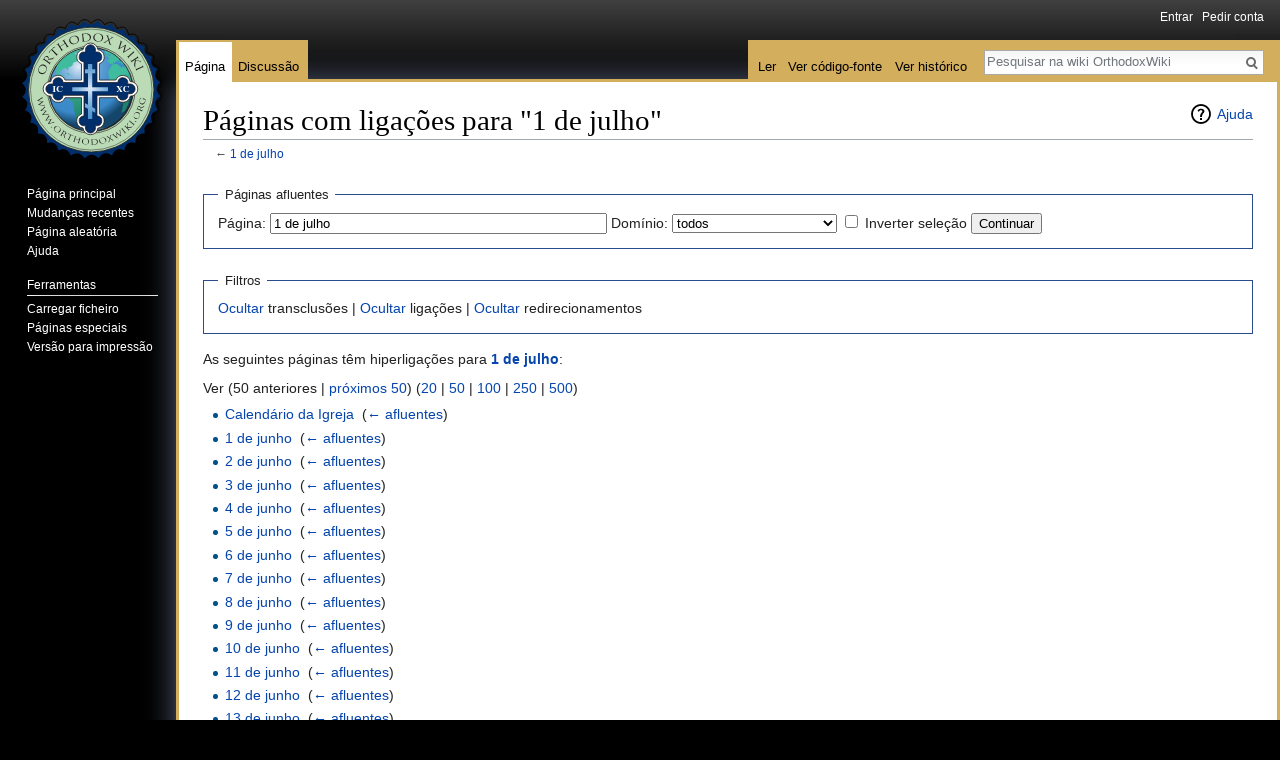

--- FILE ---
content_type: text/html; charset=UTF-8
request_url: https://pt.orthodoxwiki.org/Especial:P%C3%A1ginas_afluentes/1_de_julho
body_size: 5361
content:
<!DOCTYPE html>
<html class="client-nojs" lang="pt" dir="ltr">
<head>
<meta charset="UTF-8"/>
<title>Páginas com ligações para "1 de julho" - OrthodoxWiki</title>
<script>document.documentElement.className = document.documentElement.className.replace( /(^|\s)client-nojs(\s|$)/, "$1client-js$2" );</script>
<script>(window.RLQ=window.RLQ||[]).push(function(){mw.config.set({"wgCanonicalNamespace":"Special","wgCanonicalSpecialPageName":"Whatlinkshere","wgNamespaceNumber":-1,"wgPageName":"Especial:Páginas_afluentes/1_de_julho","wgTitle":"Páginas afluentes/1 de julho","wgCurRevisionId":0,"wgRevisionId":0,"wgArticleId":0,"wgIsArticle":false,"wgIsRedirect":false,"wgAction":"view","wgUserName":null,"wgUserGroups":["*"],"wgCategories":[],"wgBreakFrames":true,"wgPageContentLanguage":"pt","wgPageContentModel":"wikitext","wgSeparatorTransformTable":[",\t."," \t,"],"wgDigitTransformTable":["",""],"wgDefaultDateFormat":"dmy","wgMonthNames":["","janeiro","fevereiro","março","abril","maio","junho","julho","agosto","setembro","outubro","novembro","dezembro"],"wgMonthNamesShort":["","jan.","fev.","mar.","abr.","mai.","jun.","jul.","ago.","set.","out.","nov.","dez."],"wgRelevantPageName":"1_de_julho","wgRelevantArticleId":926,"wgRequestId":"9ad5d25b927ac44516863a52","wgIsProbablyEditable":false,"wgRelevantPageIsProbablyEditable":false,"wgWikiEditorEnabledModules":{"toolbar":true,"preview":true,"publish":true},"wgPreferredVariant":"pt","wgMFExpandAllSectionsUserOption":false,"wgMFDisplayWikibaseDescriptions":{"search":false,"nearby":false,"watchlist":false,"tagline":false}});mw.loader.state({"site.styles":"ready","noscript":"ready","user.styles":"ready","user":"ready","user.options":"loading","user.tokens":"loading","mediawiki.helplink":"ready","mediawiki.legacy.shared":"ready","mediawiki.legacy.commonPrint":"ready","mediawiki.sectionAnchor":"ready","mediawiki.skinning.interface":"ready","skins.vector.styles":"ready"});mw.loader.implement("user.options@0v9az83",function($,jQuery,require,module){mw.user.options.set({"variant":"pt"});});mw.loader.implement("user.tokens@1i29mvf",function ( $, jQuery, require, module ) {
mw.user.tokens.set({"editToken":"+\\","patrolToken":"+\\","watchToken":"+\\","csrfToken":"+\\"});/*@nomin*/

});mw.loader.load(["site","mediawiki.page.startup","mediawiki.user","mediawiki.hidpi","mediawiki.page.ready","mediawiki.searchSuggest","ext.CustomCSS","skins.vector.js"]);});</script>
<link rel="stylesheet" href="/load.php?debug=false&amp;lang=pt&amp;modules=mediawiki.helplink%2CsectionAnchor%7Cmediawiki.legacy.commonPrint%2Cshared%7Cmediawiki.skinning.interface%7Cskins.vector.styles&amp;only=styles&amp;skin=vector"/>
<script async="" src="/load.php?debug=false&amp;lang=pt&amp;modules=startup&amp;only=scripts&amp;skin=vector"></script>
<meta name="ResourceLoaderDynamicStyles" content=""/>
<link rel="stylesheet" href="/load.php?debug=false&amp;lang=pt&amp;modules=site.styles&amp;only=styles&amp;skin=vector"/>
<meta name="generator" content="MediaWiki 1.30.0"/>
<meta name="robots" content="noindex,nofollow"/>
<link rel="shortcut icon" href="/assets/favicon.ico"/>
<link rel="search" type="application/opensearchdescription+xml" href="/opensearch_desc.php" title="OrthodoxWiki (pt)"/>
<link rel="EditURI" type="application/rsd+xml" href="https://pt.orthodoxwiki.org/api.php?action=rsd"/>
<link rel="license" href="/OrthodoxWiki:Direitos_autorais"/>
<link rel="alternate" type="application/atom+xml" title="&#039;&#039;Feed&#039;&#039; Atom OrthodoxWiki" href="/index.php?title=Especial:Mudan%C3%A7as_recentes&amp;feed=atom"/>
<!--[if lt IE 9]><script src="/resources/lib/html5shiv/html5shiv.min.js"></script><![endif]-->
</head>
<body class="mediawiki ltr sitedir-ltr mw-hide-empty-elt ns--1 ns-special mw-special-Whatlinkshere page-Especial_Páginas_afluentes_1_de_julho rootpage-Especial_Páginas_afluentes_1_de_julho skin-vector action-view">		<div id="mw-page-base" class="noprint"></div>
		<div id="mw-head-base" class="noprint"></div>
		<div id="content" class="mw-body" role="main">
			<a id="top"></a>

						<div class="mw-indicators mw-body-content">
<div id="mw-indicator-mw-helplink" class="mw-indicator"><a href="//www.mediawiki.org/wiki/Special:MyLanguage/Help:What_links_here" target="_blank" class="mw-helplink">Ajuda</a></div>
</div>
			<h1 id="firstHeading" class="firstHeading" lang="pt">Páginas com ligações para "1 de julho"</h1>
									<div id="bodyContent" class="mw-body-content">
								<div id="contentSub">← <a href="/1_de_julho" title="1 de julho">1 de julho</a></div>
												<div id="jump-to-nav" class="mw-jump">
					Ir para:					<a href="#mw-head">navegação</a>, 					<a href="#p-search">pesquisa</a>
				</div>
				<div id="mw-content-text"><form action="/index.php"><input type="hidden" value="Especial:Páginas afluentes" name="title"/><fieldset>
<legend>Páginas afluentes</legend>
<label for="mw-whatlinkshere-target" class="mw-searchInput">Página:</label>&#160;<input name="target" size="40" value="1 de julho" id="mw-whatlinkshere-target" class="mw-searchInput" /> <label for="namespace">Domínio:</label>&#160;<select class="namespaceselector" id="namespace" name="namespace">
<option value="" selected="">todos</option>
<option value="0">(Principal)</option>
<option value="1">Discussão</option>
<option value="2">Utilizador</option>
<option value="3">Utilizador Discussão</option>
<option value="4">OrthodoxWiki</option>
<option value="5">OrthodoxWiki Discussão</option>
<option value="6">Ficheiro</option>
<option value="7">Ficheiro Discussão</option>
<option value="8">MediaWiki</option>
<option value="9">MediaWiki Discussão</option>
<option value="10">Predefinição</option>
<option value="11">Predefinição Discussão</option>
<option value="12">Ajuda</option>
<option value="13">Ajuda Discussão</option>
<option value="14">Categoria</option>
<option value="15">Categoria Discussão</option>
</select>&#160;<input name="invert" type="checkbox" value="1" id="nsinvert" title="Marque esta caixa de seleção para ocultar ligações de páginas dentro do domínio selecionado." />&#160;<label for="nsinvert" title="Marque esta caixa de seleção para ocultar ligações de páginas dentro do domínio selecionado.">Inverter seleção</label> <input type="submit" value="Continuar"/></fieldset></form>
<fieldset>
<legend>Filtros</legend>
<a href="/index.php?title=Especial:P%C3%A1ginas_afluentes/1_de_julho&amp;hidetrans=1" title="Especial:Páginas afluentes/1 de julho">Ocultar</a> transclusões | <a href="/index.php?title=Especial:P%C3%A1ginas_afluentes/1_de_julho&amp;hidelinks=1" title="Especial:Páginas afluentes/1 de julho">Ocultar</a> ligações | <a href="/index.php?title=Especial:P%C3%A1ginas_afluentes/1_de_julho&amp;hideredirs=1" title="Especial:Páginas afluentes/1 de julho">Ocultar</a> redirecionamentos
</fieldset>
<p>As seguintes páginas têm hiperligações para <strong><a href="/1_de_julho" title="1 de julho">1 de julho</a></strong>:
</p>Ver (50 anteriores  |  <a href="/index.php?title=Especial:P%C3%A1ginas_afluentes/1_de_julho&amp;from=1005&amp;back=0" title="Especial:Páginas afluentes/1 de julho">próximos 50</a>) (<a href="/index.php?title=Especial:P%C3%A1ginas_afluentes/1_de_julho&amp;limit=20" title="Especial:Páginas afluentes/1 de julho">20</a> | <a href="/index.php?title=Especial:P%C3%A1ginas_afluentes/1_de_julho&amp;limit=50" title="Especial:Páginas afluentes/1 de julho">50</a> | <a href="/index.php?title=Especial:P%C3%A1ginas_afluentes/1_de_julho&amp;limit=100" title="Especial:Páginas afluentes/1 de julho">100</a> | <a href="/index.php?title=Especial:P%C3%A1ginas_afluentes/1_de_julho&amp;limit=250" title="Especial:Páginas afluentes/1 de julho">250</a> | <a href="/index.php?title=Especial:P%C3%A1ginas_afluentes/1_de_julho&amp;limit=500" title="Especial:Páginas afluentes/1 de julho">500</a>)<ul id="mw-whatlinkshere-list"><li><a href="/Calend%C3%A1rio_da_Igreja" title="Calendário da Igreja">Calendário da Igreja</a>  ‎ <span class="mw-whatlinkshere-tools">(<a href="/index.php?title=Especial:P%C3%A1ginas_afluentes&amp;target=Calend%C3%A1rio+da+Igreja" title="Especial:Páginas afluentes">← afluentes</a>)</span></li>
<li><a href="/1_de_junho" title="1 de junho">1 de junho</a>  ‎ <span class="mw-whatlinkshere-tools">(<a href="/index.php?title=Especial:P%C3%A1ginas_afluentes&amp;target=1+de+junho" title="Especial:Páginas afluentes">← afluentes</a>)</span></li>
<li><a href="/2_de_junho" title="2 de junho">2 de junho</a>  ‎ <span class="mw-whatlinkshere-tools">(<a href="/index.php?title=Especial:P%C3%A1ginas_afluentes&amp;target=2+de+junho" title="Especial:Páginas afluentes">← afluentes</a>)</span></li>
<li><a href="/3_de_junho" title="3 de junho">3 de junho</a>  ‎ <span class="mw-whatlinkshere-tools">(<a href="/index.php?title=Especial:P%C3%A1ginas_afluentes&amp;target=3+de+junho" title="Especial:Páginas afluentes">← afluentes</a>)</span></li>
<li><a href="/4_de_junho" title="4 de junho">4 de junho</a>  ‎ <span class="mw-whatlinkshere-tools">(<a href="/index.php?title=Especial:P%C3%A1ginas_afluentes&amp;target=4+de+junho" title="Especial:Páginas afluentes">← afluentes</a>)</span></li>
<li><a href="/5_de_junho" title="5 de junho">5 de junho</a>  ‎ <span class="mw-whatlinkshere-tools">(<a href="/index.php?title=Especial:P%C3%A1ginas_afluentes&amp;target=5+de+junho" title="Especial:Páginas afluentes">← afluentes</a>)</span></li>
<li><a href="/6_de_junho" title="6 de junho">6 de junho</a>  ‎ <span class="mw-whatlinkshere-tools">(<a href="/index.php?title=Especial:P%C3%A1ginas_afluentes&amp;target=6+de+junho" title="Especial:Páginas afluentes">← afluentes</a>)</span></li>
<li><a href="/7_de_junho" title="7 de junho">7 de junho</a>  ‎ <span class="mw-whatlinkshere-tools">(<a href="/index.php?title=Especial:P%C3%A1ginas_afluentes&amp;target=7+de+junho" title="Especial:Páginas afluentes">← afluentes</a>)</span></li>
<li><a href="/8_de_junho" title="8 de junho">8 de junho</a>  ‎ <span class="mw-whatlinkshere-tools">(<a href="/index.php?title=Especial:P%C3%A1ginas_afluentes&amp;target=8+de+junho" title="Especial:Páginas afluentes">← afluentes</a>)</span></li>
<li><a href="/9_de_junho" title="9 de junho">9 de junho</a>  ‎ <span class="mw-whatlinkshere-tools">(<a href="/index.php?title=Especial:P%C3%A1ginas_afluentes&amp;target=9+de+junho" title="Especial:Páginas afluentes">← afluentes</a>)</span></li>
<li><a href="/10_de_junho" title="10 de junho">10 de junho</a>  ‎ <span class="mw-whatlinkshere-tools">(<a href="/index.php?title=Especial:P%C3%A1ginas_afluentes&amp;target=10+de+junho" title="Especial:Páginas afluentes">← afluentes</a>)</span></li>
<li><a href="/11_de_junho" title="11 de junho">11 de junho</a>  ‎ <span class="mw-whatlinkshere-tools">(<a href="/index.php?title=Especial:P%C3%A1ginas_afluentes&amp;target=11+de+junho" title="Especial:Páginas afluentes">← afluentes</a>)</span></li>
<li><a href="/12_de_junho" title="12 de junho">12 de junho</a>  ‎ <span class="mw-whatlinkshere-tools">(<a href="/index.php?title=Especial:P%C3%A1ginas_afluentes&amp;target=12+de+junho" title="Especial:Páginas afluentes">← afluentes</a>)</span></li>
<li><a href="/13_de_junho" title="13 de junho">13 de junho</a>  ‎ <span class="mw-whatlinkshere-tools">(<a href="/index.php?title=Especial:P%C3%A1ginas_afluentes&amp;target=13+de+junho" title="Especial:Páginas afluentes">← afluentes</a>)</span></li>
<li><a href="/14_de_junho" title="14 de junho">14 de junho</a>  ‎ <span class="mw-whatlinkshere-tools">(<a href="/index.php?title=Especial:P%C3%A1ginas_afluentes&amp;target=14+de+junho" title="Especial:Páginas afluentes">← afluentes</a>)</span></li>
<li><a href="/15_de_junho" title="15 de junho">15 de junho</a>  ‎ <span class="mw-whatlinkshere-tools">(<a href="/index.php?title=Especial:P%C3%A1ginas_afluentes&amp;target=15+de+junho" title="Especial:Páginas afluentes">← afluentes</a>)</span></li>
<li><a href="/16_de_junho" title="16 de junho">16 de junho</a>  ‎ <span class="mw-whatlinkshere-tools">(<a href="/index.php?title=Especial:P%C3%A1ginas_afluentes&amp;target=16+de+junho" title="Especial:Páginas afluentes">← afluentes</a>)</span></li>
<li><a href="/17_de_junho" title="17 de junho">17 de junho</a>  ‎ <span class="mw-whatlinkshere-tools">(<a href="/index.php?title=Especial:P%C3%A1ginas_afluentes&amp;target=17+de+junho" title="Especial:Páginas afluentes">← afluentes</a>)</span></li>
<li><a href="/18_de_junho" title="18 de junho">18 de junho</a>  ‎ <span class="mw-whatlinkshere-tools">(<a href="/index.php?title=Especial:P%C3%A1ginas_afluentes&amp;target=18+de+junho" title="Especial:Páginas afluentes">← afluentes</a>)</span></li>
<li><a href="/19_de_junho" title="19 de junho">19 de junho</a>  ‎ <span class="mw-whatlinkshere-tools">(<a href="/index.php?title=Especial:P%C3%A1ginas_afluentes&amp;target=19+de+junho" title="Especial:Páginas afluentes">← afluentes</a>)</span></li>
<li><a href="/20_de_junho" title="20 de junho">20 de junho</a>  ‎ <span class="mw-whatlinkshere-tools">(<a href="/index.php?title=Especial:P%C3%A1ginas_afluentes&amp;target=20+de+junho" title="Especial:Páginas afluentes">← afluentes</a>)</span></li>
<li><a href="/21_de_junho" title="21 de junho">21 de junho</a>  ‎ <span class="mw-whatlinkshere-tools">(<a href="/index.php?title=Especial:P%C3%A1ginas_afluentes&amp;target=21+de+junho" title="Especial:Páginas afluentes">← afluentes</a>)</span></li>
<li><a href="/22_de_junho" title="22 de junho">22 de junho</a>  ‎ <span class="mw-whatlinkshere-tools">(<a href="/index.php?title=Especial:P%C3%A1ginas_afluentes&amp;target=22+de+junho" title="Especial:Páginas afluentes">← afluentes</a>)</span></li>
<li><a href="/23_de_junho" title="23 de junho">23 de junho</a>  ‎ <span class="mw-whatlinkshere-tools">(<a href="/index.php?title=Especial:P%C3%A1ginas_afluentes&amp;target=23+de+junho" title="Especial:Páginas afluentes">← afluentes</a>)</span></li>
<li><a href="/24_de_junho" title="24 de junho">24 de junho</a>  ‎ <span class="mw-whatlinkshere-tools">(<a href="/index.php?title=Especial:P%C3%A1ginas_afluentes&amp;target=24+de+junho" title="Especial:Páginas afluentes">← afluentes</a>)</span></li>
<li><a href="/25_de_junho" title="25 de junho">25 de junho</a>  ‎ <span class="mw-whatlinkshere-tools">(<a href="/index.php?title=Especial:P%C3%A1ginas_afluentes&amp;target=25+de+junho" title="Especial:Páginas afluentes">← afluentes</a>)</span></li>
<li><a href="/26_de_junho" title="26 de junho">26 de junho</a>  ‎ <span class="mw-whatlinkshere-tools">(<a href="/index.php?title=Especial:P%C3%A1ginas_afluentes&amp;target=26+de+junho" title="Especial:Páginas afluentes">← afluentes</a>)</span></li>
<li><a href="/27_de_junho" title="27 de junho">27 de junho</a>  ‎ <span class="mw-whatlinkshere-tools">(<a href="/index.php?title=Especial:P%C3%A1ginas_afluentes&amp;target=27+de+junho" title="Especial:Páginas afluentes">← afluentes</a>)</span></li>
<li><a href="/28_de_junho" title="28 de junho">28 de junho</a>  ‎ <span class="mw-whatlinkshere-tools">(<a href="/index.php?title=Especial:P%C3%A1ginas_afluentes&amp;target=28+de+junho" title="Especial:Páginas afluentes">← afluentes</a>)</span></li>
<li><a href="/29_de_junho" title="29 de junho">29 de junho</a>  ‎ <span class="mw-whatlinkshere-tools">(<a href="/index.php?title=Especial:P%C3%A1ginas_afluentes&amp;target=29+de+junho" title="Especial:Páginas afluentes">← afluentes</a>)</span></li>
<li><a href="/30_de_junho" title="30 de junho">30 de junho</a>  ‎ <span class="mw-whatlinkshere-tools">(<a href="/index.php?title=Especial:P%C3%A1ginas_afluentes&amp;target=30+de+junho" title="Especial:Páginas afluentes">← afluentes</a>)</span></li>
<li><a href="/Predefini%C3%A7%C3%A3o:1_de_julho" title="Predefinição:1 de julho">Predefinição:1 de julho</a>  ‎ <span class="mw-whatlinkshere-tools">(<a href="/index.php?title=Especial:P%C3%A1ginas_afluentes&amp;target=Predefini%C3%A7%C3%A3o%3A1+de+julho" title="Especial:Páginas afluentes">← afluentes</a>)</span></li>
<li><a href="/2_de_julho" title="2 de julho">2 de julho</a>  ‎ <span class="mw-whatlinkshere-tools">(<a href="/index.php?title=Especial:P%C3%A1ginas_afluentes&amp;target=2+de+julho" title="Especial:Páginas afluentes">← afluentes</a>)</span></li>
<li><a href="/3_de_julho" title="3 de julho">3 de julho</a>  ‎ <span class="mw-whatlinkshere-tools">(<a href="/index.php?title=Especial:P%C3%A1ginas_afluentes&amp;target=3+de+julho" title="Especial:Páginas afluentes">← afluentes</a>)</span></li>
<li><a href="/4_de_julho" title="4 de julho">4 de julho</a>  ‎ <span class="mw-whatlinkshere-tools">(<a href="/index.php?title=Especial:P%C3%A1ginas_afluentes&amp;target=4+de+julho" title="Especial:Páginas afluentes">← afluentes</a>)</span></li>
<li><a href="/5_de_julho" title="5 de julho">5 de julho</a>  ‎ <span class="mw-whatlinkshere-tools">(<a href="/index.php?title=Especial:P%C3%A1ginas_afluentes&amp;target=5+de+julho" title="Especial:Páginas afluentes">← afluentes</a>)</span></li>
<li><a href="/6_de_julho" title="6 de julho">6 de julho</a>  ‎ <span class="mw-whatlinkshere-tools">(<a href="/index.php?title=Especial:P%C3%A1ginas_afluentes&amp;target=6+de+julho" title="Especial:Páginas afluentes">← afluentes</a>)</span></li>
<li><a href="/7_de_julho" title="7 de julho">7 de julho</a>  ‎ <span class="mw-whatlinkshere-tools">(<a href="/index.php?title=Especial:P%C3%A1ginas_afluentes&amp;target=7+de+julho" title="Especial:Páginas afluentes">← afluentes</a>)</span></li>
<li><a href="/8_de_julho" title="8 de julho">8 de julho</a>  ‎ <span class="mw-whatlinkshere-tools">(<a href="/index.php?title=Especial:P%C3%A1ginas_afluentes&amp;target=8+de+julho" title="Especial:Páginas afluentes">← afluentes</a>)</span></li>
<li><a href="/9_de_julho" title="9 de julho">9 de julho</a>  ‎ <span class="mw-whatlinkshere-tools">(<a href="/index.php?title=Especial:P%C3%A1ginas_afluentes&amp;target=9+de+julho" title="Especial:Páginas afluentes">← afluentes</a>)</span></li>
<li><a href="/10_de_julho" title="10 de julho">10 de julho</a>  ‎ <span class="mw-whatlinkshere-tools">(<a href="/index.php?title=Especial:P%C3%A1ginas_afluentes&amp;target=10+de+julho" title="Especial:Páginas afluentes">← afluentes</a>)</span></li>
<li><a href="/11_de_julho" title="11 de julho">11 de julho</a>  ‎ <span class="mw-whatlinkshere-tools">(<a href="/index.php?title=Especial:P%C3%A1ginas_afluentes&amp;target=11+de+julho" title="Especial:Páginas afluentes">← afluentes</a>)</span></li>
<li><a href="/12_de_julho" title="12 de julho">12 de julho</a>  ‎ <span class="mw-whatlinkshere-tools">(<a href="/index.php?title=Especial:P%C3%A1ginas_afluentes&amp;target=12+de+julho" title="Especial:Páginas afluentes">← afluentes</a>)</span></li>
<li><a href="/13_de_julho" title="13 de julho">13 de julho</a>  ‎ <span class="mw-whatlinkshere-tools">(<a href="/index.php?title=Especial:P%C3%A1ginas_afluentes&amp;target=13+de+julho" title="Especial:Páginas afluentes">← afluentes</a>)</span></li>
<li><a href="/14_de_julho" title="14 de julho">14 de julho</a>  ‎ <span class="mw-whatlinkshere-tools">(<a href="/index.php?title=Especial:P%C3%A1ginas_afluentes&amp;target=14+de+julho" title="Especial:Páginas afluentes">← afluentes</a>)</span></li>
<li><a href="/15_de_julho" title="15 de julho">15 de julho</a>  ‎ <span class="mw-whatlinkshere-tools">(<a href="/index.php?title=Especial:P%C3%A1ginas_afluentes&amp;target=15+de+julho" title="Especial:Páginas afluentes">← afluentes</a>)</span></li>
<li><a href="/16_de_julho" title="16 de julho">16 de julho</a>  ‎ <span class="mw-whatlinkshere-tools">(<a href="/index.php?title=Especial:P%C3%A1ginas_afluentes&amp;target=16+de+julho" title="Especial:Páginas afluentes">← afluentes</a>)</span></li>
<li><a href="/17_de_julho" title="17 de julho">17 de julho</a>  ‎ <span class="mw-whatlinkshere-tools">(<a href="/index.php?title=Especial:P%C3%A1ginas_afluentes&amp;target=17+de+julho" title="Especial:Páginas afluentes">← afluentes</a>)</span></li>
<li><a href="/18_de_julho" title="18 de julho">18 de julho</a>  ‎ <span class="mw-whatlinkshere-tools">(<a href="/index.php?title=Especial:P%C3%A1ginas_afluentes&amp;target=18+de+julho" title="Especial:Páginas afluentes">← afluentes</a>)</span></li>
<li><a href="/19_de_julho" title="19 de julho">19 de julho</a>  ‎ <span class="mw-whatlinkshere-tools">(<a href="/index.php?title=Especial:P%C3%A1ginas_afluentes&amp;target=19+de+julho" title="Especial:Páginas afluentes">← afluentes</a>)</span></li>
</ul>Ver (50 anteriores  |  <a href="/index.php?title=Especial:P%C3%A1ginas_afluentes/1_de_julho&amp;from=1005&amp;back=0" title="Especial:Páginas afluentes/1 de julho">próximos 50</a>) (<a href="/index.php?title=Especial:P%C3%A1ginas_afluentes/1_de_julho&amp;limit=20" title="Especial:Páginas afluentes/1 de julho">20</a> | <a href="/index.php?title=Especial:P%C3%A1ginas_afluentes/1_de_julho&amp;limit=50" title="Especial:Páginas afluentes/1 de julho">50</a> | <a href="/index.php?title=Especial:P%C3%A1ginas_afluentes/1_de_julho&amp;limit=100" title="Especial:Páginas afluentes/1 de julho">100</a> | <a href="/index.php?title=Especial:P%C3%A1ginas_afluentes/1_de_julho&amp;limit=250" title="Especial:Páginas afluentes/1 de julho">250</a> | <a href="/index.php?title=Especial:P%C3%A1ginas_afluentes/1_de_julho&amp;limit=500" title="Especial:Páginas afluentes/1 de julho">500</a>)</div>					<div class="printfooter">
						Obtida de "<a dir="ltr" href="https://pt.orthodoxwiki.org/Especial:Páginas_afluentes/1_de_julho">https://pt.orthodoxwiki.org/Especial:Páginas_afluentes/1_de_julho</a>"					</div>
				<div id="catlinks" class="catlinks catlinks-allhidden" data-mw="interface"></div>				<div class="visualClear"></div>
							</div>
		</div>
		<div id="mw-navigation">
			<h2>Menu de navegação</h2>

			<div id="mw-head">
									<div id="p-personal" role="navigation" class="" aria-labelledby="p-personal-label">
						<h3 id="p-personal-label">Ferramentas pessoais</h3>
						<ul>
							<li id="pt-login"><a href="/index.php?title=Especial:Entrar&amp;returnto=Especial%3AP%C3%A1ginas+afluentes%2F1+de+julho" title="É encorajado que inicie sessão, apesar de não ser obrigatório. [o]" accesskey="o">Entrar</a></li><li id="pt-createaccount"><a href="/Especial:Pedir_conta" title="É encorajado a criar uma conta e iniciar sessão; no entanto, não é obrigatório">Pedir conta</a></li>						</ul>
					</div>
									<div id="left-navigation">
										<div id="p-namespaces" role="navigation" class="vectorTabs" aria-labelledby="p-namespaces-label">
						<h3 id="p-namespaces-label">Domínios</h3>
						<ul>
														<li id="ca-nstab-main" class="selected"><span><a href="/1_de_julho" title="Ver a página de conteúdo [c]" accesskey="c">Página</a></span></li>
							<li id="ca-talk" class="new"><span><a href="/index.php?title=Discuss%C3%A3o:1_de_julho&amp;action=edit&amp;redlink=1" rel="discussion" title="Discussão sobre o conteúdo da página [t]" accesskey="t">Discussão</a></span></li>
						</ul>
					</div>
										<div id="p-variants" role="navigation" class="vectorMenu emptyPortlet" aria-labelledby="p-variants-label">
												<h3 id="p-variants-label">
							<span>Variantes</span>
						</h3>

						<div class="menu">
							<ul>
															</ul>
						</div>
					</div>
									</div>
				<div id="right-navigation">
										<div id="p-views" role="navigation" class="vectorTabs" aria-labelledby="p-views-label">
						<h3 id="p-views-label">Vistas</h3>
						<ul>
														<li id="ca-view"><span><a href="/1_de_julho">Ler</a></span></li>
							<li id="ca-viewsource"><span><a href="/index.php?title=1_de_julho&amp;action=edit" title="Esta página está protegida.&#10;Só pode ver o conteúdo. [e]" accesskey="e">Ver código-fonte</a></span></li>
							<li id="ca-history" class="collapsible"><span><a href="/index.php?title=1_de_julho&amp;action=history" title="Edições anteriores desta página. [h]" accesskey="h">Ver histórico</a></span></li>
						</ul>
					</div>
										<div id="p-cactions" role="navigation" class="vectorMenu emptyPortlet" aria-labelledby="p-cactions-label">
						<h3 id="p-cactions-label"><span>Mais</span></h3>

						<div class="menu">
							<ul>
															</ul>
						</div>
					</div>
										<div id="p-search" role="search">
						<h3>
							<label for="searchInput">Pesquisa</label>
						</h3>

						<form action="/index.php" id="searchform">
							<div id="simpleSearch">
							<input type="search" name="search" placeholder="Pesquisar na wiki OrthodoxWiki" title="Pesquisar na wiki OrthodoxWiki [f]" accesskey="f" id="searchInput"/><input type="hidden" value="Especial:Pesquisar" name="title"/><input type="submit" name="fulltext" value="Pesquisar" title="Procurar páginas que contêm este texto" id="mw-searchButton" class="searchButton mw-fallbackSearchButton"/><input type="submit" name="go" value="Ir" title="Ir para uma página com este nome exacto, caso exista" id="searchButton" class="searchButton"/>							</div>
						</form>
					</div>
									</div>
			</div>
			<div id="mw-panel">
				<div id="p-logo" role="banner"><a class="mw-wiki-logo" href="/P%C3%A1gina_principal"  title="Visitar a página principal"></a></div>
						<div class="portal" role="navigation" id='p-navigation' aria-labelledby='p-navigation-label'>
			<h3 id='p-navigation-label'>Navegação</h3>

			<div class="body">
									<ul>
						<li id="n-mainpage-description"><a href="/P%C3%A1gina_principal" title="Visitar a página principal [z]" accesskey="z">Página principal</a></li><li id="n-recentchanges"><a href="/Especial:Mudan%C3%A7as_recentes" title="Uma lista de mudanças recentes nesta wiki [r]" accesskey="r">Mudanças recentes</a></li><li id="n-randompage"><a href="/Especial:Aleat%C3%B3ria" title="Carregar página aleatória [x]" accesskey="x">Página aleatória</a></li><li id="n-help"><a href="https://www.mediawiki.org/wiki/Special:MyLanguage/Help:Contents" title="Um local reservado para auxílio.">Ajuda</a></li>					</ul>
							</div>
		</div>
			<div class="portal" role="navigation" id='p-tb' aria-labelledby='p-tb-label'>
			<h3 id='p-tb-label'>Ferramentas</h3>

			<div class="body">
									<ul>
						<li id="t-upload"><a href="https://commons.orthodoxwiki.org/Special:Upload" title="Carregar ficheiros [u]" accesskey="u">Carregar ficheiro</a></li><li id="t-specialpages"><a href="/Especial:P%C3%A1ginas_especiais" title="Lista de páginas especiais [q]" accesskey="q">Páginas especiais</a></li><li id="t-print"><a href="/index.php?title=Especial:P%C3%A1ginas_afluentes/1_de_julho&amp;printable=yes" rel="alternate" title="Versão para impressão desta página [p]" accesskey="p">Versão para impressão</a></li>					</ul>
							</div>
		</div>
				</div>
		</div>
		<div id="footer" role="contentinfo">
							<ul id="footer-places">
											<li id="footer-places-privacy"><a href="/OrthodoxWiki:Pol%C3%ADtica_de_privacidade" title="OrthodoxWiki:Política de privacidade">Política de privacidade</a></li>
											<li id="footer-places-about"><a href="/OrthodoxWiki:Sobre" title="OrthodoxWiki:Sobre">Sobre a wiki OrthodoxWiki</a></li>
											<li id="footer-places-disclaimer"><a href="/OrthodoxWiki:Aviso_geral" title="OrthodoxWiki:Aviso geral">Exoneração de responsabilidade</a></li>
											<li id="footer-places-mobileview"><a href="https://pt.orthodoxwiki.org/index.php?title=Especial:P%C3%A1ginas_afluentes/1_de_julho&amp;mobileaction=toggle_view_mobile" class="noprint stopMobileRedirectToggle">Versão móvel</a></li>
									</ul>
										<ul id="footer-icons" class="noprint">
											<li id="footer-copyrightico">
							<a href="http://pt.orthodoxwiki.org/OrthodoxWiki:Direitos autorais"><img src="/assets/licenses.png" alt="GFDL / CC by-sa" width="88" height="31"/></a>						</li>
									</ul>
						<div style="clear:both"></div>
		</div>
		<script>
  (function(i,s,o,g,r,a,m){i['GoogleAnalyticsObject']=r;i[r]=i[r]||function(){
  (i[r].q=i[r].q||[]).push(arguments)},i[r].l=1*new Date();a=s.createElement(o),
  m=s.getElementsByTagName(o)[0];a.async=1;a.src=g;m.parentNode.insertBefore(a,m)
  })(window,document,'script','//www.google-analytics.com/analytics.js','ga');

  ga('create', 'UA-925103-1', 'auto');
  ga('set', 'anonymizeIp', true);
  ga('send', 'pageview');

</script>
<script>(window.RLQ=window.RLQ||[]).push(function(){mw.config.set({"wgBackendResponseTime":79});});</script>
	</body>
</html>
